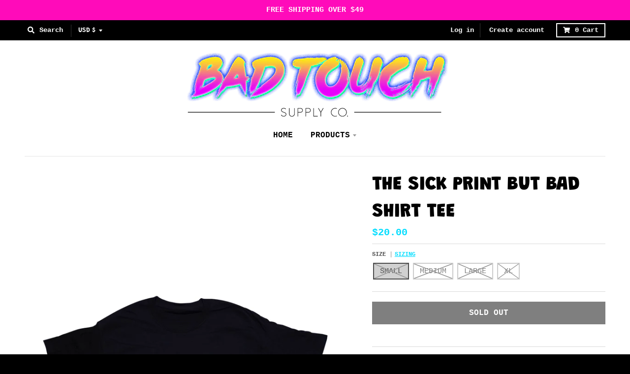

--- FILE ---
content_type: text/css
request_url: https://badtouchsupply.com/cdn/shop/t/7/assets/bold-upsell-custom.css?v=150135899998303055901634871043
body_size: -595
content:
/*# sourceMappingURL=/cdn/shop/t/7/assets/bold-upsell-custom.css.map?v=150135899998303055901634871043 */
